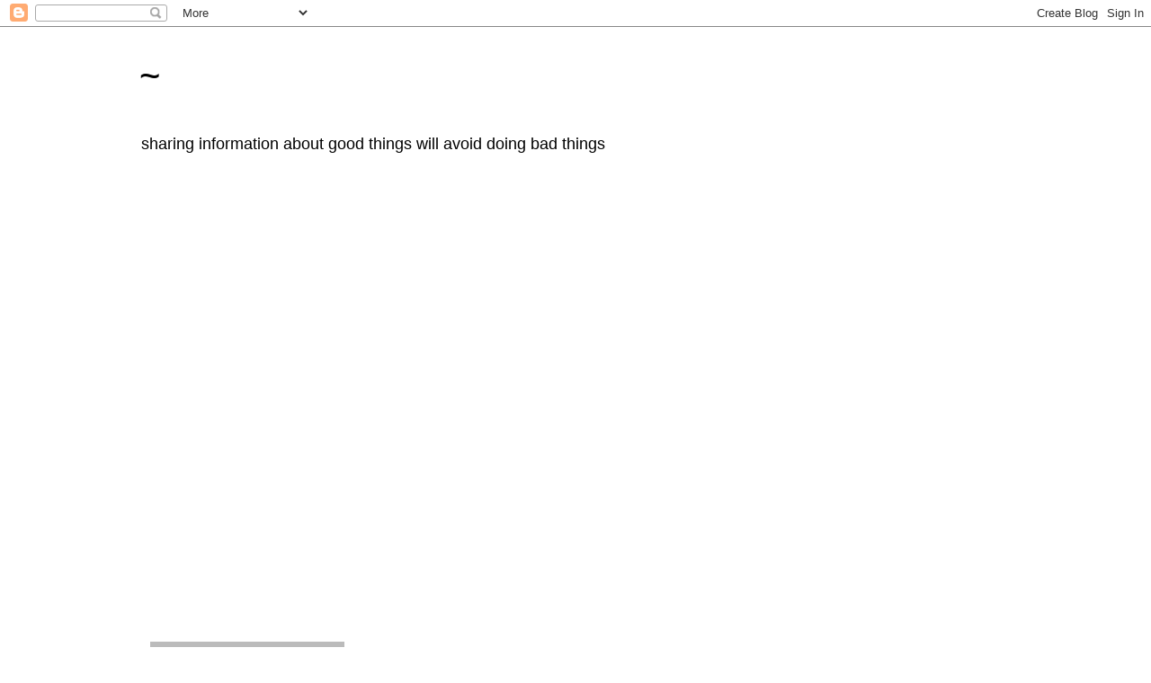

--- FILE ---
content_type: text/html; charset=utf-8
request_url: https://www.google.com/recaptcha/api2/aframe
body_size: 267
content:
<!DOCTYPE HTML><html><head><meta http-equiv="content-type" content="text/html; charset=UTF-8"></head><body><script nonce="XDZb9lnbvkau2KiuFIc7sQ">/** Anti-fraud and anti-abuse applications only. See google.com/recaptcha */ try{var clients={'sodar':'https://pagead2.googlesyndication.com/pagead/sodar?'};window.addEventListener("message",function(a){try{if(a.source===window.parent){var b=JSON.parse(a.data);var c=clients[b['id']];if(c){var d=document.createElement('img');d.src=c+b['params']+'&rc='+(localStorage.getItem("rc::a")?sessionStorage.getItem("rc::b"):"");window.document.body.appendChild(d);sessionStorage.setItem("rc::e",parseInt(sessionStorage.getItem("rc::e")||0)+1);localStorage.setItem("rc::h",'1769540565190');}}}catch(b){}});window.parent.postMessage("_grecaptcha_ready", "*");}catch(b){}</script></body></html>

--- FILE ---
content_type: text/plain
request_url: https://www.google-analytics.com/j/collect?v=1&_v=j102&a=28025815&t=pageview&_s=1&dl=https%3A%2F%2Fwww.atsunday.com%2F2011%2F10%2Fcalculate-straight-distance-between-two.html&ul=en-us%40posix&dt=~%3A%20Calculate%20the%20straight%20distance%20between%20two%20points%20of%20GPS%20coordinates&sr=1280x720&vp=1280x720&_u=IEBAAEABAAAAACAAI~&jid=676391995&gjid=2132270253&cid=1454493145.1769540563&tid=UA-26814081-1&_gid=1015931254.1769540563&_r=1&_slc=1&z=54228601
body_size: -450
content:
2,cG-Y3LDXCW2TC